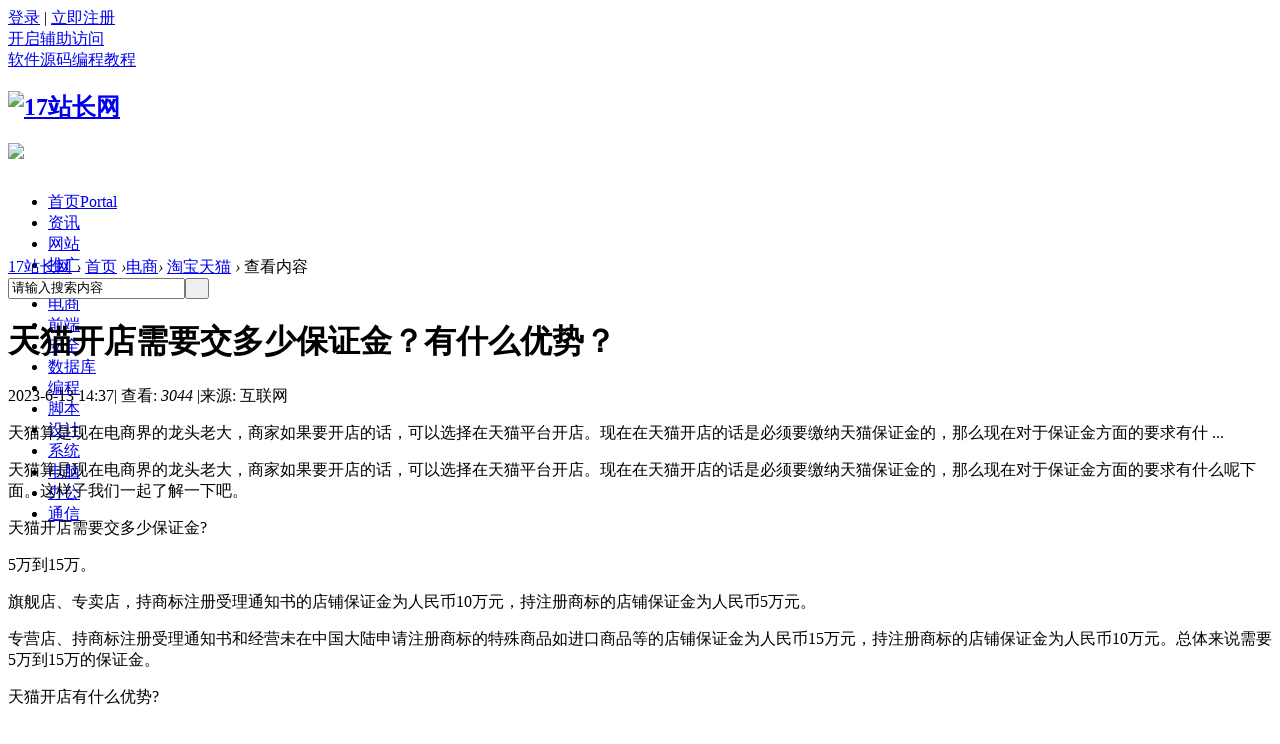

--- FILE ---
content_type: text/html; charset=gbk
request_url: http://www.17admin.cc/article-25151-1.html
body_size: 8500
content:
<!DOCTYPE html PUBLIC "-//W3C//DTD XHTML 1.0 Transitional//EN" "http://www.w3.org/TR/xhtml1/DTD/xhtml1-transitional.dtd">
<html xmlns="http://www.w3.org/1999/xhtml">
<head>
<meta http-equiv="Content-Type" content="text/html; charset=gbk" />
<title>天猫开店需要交多少保证金？有什么优势？ - 淘宝天猫 - 17站长网</title>
<meta name="keywords" content="天猫开店需要交多少保证金？有什么优势？" />
<meta name="description" content="天猫算是现在电商界的龙头老大，商家如果要开店的话，可以选择在天猫平台开店。现在在天猫开店的话是必须要缴纳天猫保证金的，那么现在对于保证金方面的要求有什 ... ,17站长网" />
<meta name="generator" content="Discuz! X3.4" />
<meta name="author" content="Discuz! Team and Comsenz UI Team" />
<meta name="copyright" content="2001-2017 Comsenz Inc." />
<meta name="MSSmartTagsPreventParsing" content="True" />
<meta http-equiv="MSThemeCompatible" content="Yes" />
<base href="https://www.17admin.cc/" /><link rel="stylesheet" type="text/css" href="data/cache/style_3_common.css?d04" /><link rel="stylesheet" type="text/css" href="data/cache/style_3_portal_view.css?d04" /><script type="text/javascript">var STYLEID = '3', STATICURL = 'static/', IMGDIR = 'template/comiis_nby/img', VERHASH = 'd04', charset = 'gbk', discuz_uid = '0', cookiepre = 'F47Y_2132_', cookiedomain = '', cookiepath = '/', showusercard = '1', attackevasive = '0', disallowfloat = 'newthread|nav', creditnotice = '2|站币|', defaultstyle = '', REPORTURL = 'aHR0cDovL3d3dy4xN2FkbWluLmNjL2FydGljbGUtMjUxNTEtMS5odG1s', SITEURL = 'https://www.17admin.cc/', JSPATH = 'data/cache/', CSSPATH = 'data/cache/style_', DYNAMICURL = '';</script>
<script src="data/cache/common.js?d04" type="text/javascript"></script>
<meta name="application-name" content="17站长网" />
<meta name="msapplication-tooltip" content="17站长网" />
<meta name="msapplication-task" content="name=首页;action-uri=https://www.17admin.cc/portal.php;icon-uri=https://www.17admin.cc/template/comiis_nby/img/portal.ico" /><meta name="msapplication-task" content="name=论坛;action-uri=https://www.17admin.cc/forum.php;icon-uri=https://www.17admin.cc/template/comiis_nby/img/bbs.ico" />
<script src="data/cache/portal.js?d04" type="text/javascript"></script>
<script src="template/comiis_nby/img/js/jquery-1.8.3.min.js" type="text/javascript" type="text/javascript"></script>
<script type="text/javascript">var jq=jQuery.noConflict();</script>
<script src="template/comiis_nby/img/js/mobanbusjs.js" type="text/javascript" type="text/javascript"></script>
<script src="template/comiis_nby/img/js/mswmove.js" type="text/javascript" type="text/javascript"></script>
<script>
    var _hmt = _hmt || [];
    (function() {
      var hm = document.createElement("script");
      hm.src = "https://hm.baidu.com/hm.js?a3d87642320a92e19369798cee37a30c";
      var s = document.getElementsByTagName("script")[0]; 
      s.parentNode.insertBefore(hm, s);
    })();
    </script>
    <script src="//cpro.baidustatic.com/cpro/ui/cm.js" type="text/javascript" async="async" defer="defer" ></script>
    <script>
    (function(){
    var el = document.createElement("script");
    el.src = "https://lf1-cdn-tos.bytegoofy.com/goofy/ttzz/push.js?c7e1f5d8bfb6aaf83c3e018d6773b175d0c925fdd1b3947ea86bc4cc5effef70fd9a9dcb5ced4d7780eb6f3bbd089073c2a6d54440560d63862bbf4ec01bba3a";
    el.id = "ttzz";
    var s = document.getElementsByTagName("script")[0];
    s.parentNode.insertBefore(el, s);
    })(window)
    </script>
</head>
<body id="nv_portal" class="pg_view comiis_wide ityp" onkeydown="if(event.keyCode==27) return false;">
<div id="append_parent"></div><div id="ajaxwaitid"></div>
<div id="toptb" class="cl">
<div class="wp cl">
			
<div class="y comiis_nvlogin"><div class="comiis_um cl">
<div class="z qqdlico" style="display:none;">

<a href="https://www.17admin.cc/connect.php?mod=login&op=init&referer=portal.php%3Fmod%3Dview%26aid%3D25151%26page%3D1&statfrom=login" target="_top" rel="nofollow"><img src="template/comiis_nby/img/qq_login.gif" class="vm" /></a>

</div>
<div class="comiis_dlq"><a onclick="showWindow('login', this.href);return false;" href="member.php?mod=logging&amp;action=login">登录</a> | <a href="member.php?mod=register">立即注册</a></div>
</div></div>
<div class="y">
<a id="switchblind" href="javascript:;" onclick="toggleBlind(this)" title="开启辅助访问" class="switchblind">开启辅助访问</a>
</div>
<div class="wfm_nav_left z"><a href="/xiazai/" >软件源码</a><a href="/bcjc/" >编程教程</a></div>
</div>
</div><div style="height:85px;">
<div id="comiis_hd">
<div class="wp cl"><h2><a href="https://www.17admin.cc/" title="17站长网"><img src="template/comiis_nby/img/logo.png" alt="17站长网" border="0" /></a></h2>
                <div class="zz_hd_banner">
                    <div class="zz_hd_mimg">
                        <a href="#" target="_blank"><img src="template/comiis_nby/ads/banneradf.gif"></a>
                    </div>
                </div>
</div>		
</div>
</div>
<div style="height:55px;margin-bottom: 10px;">
<div id="comiis_nv">
<div class="wp comiis_nvbox cl">

<ul><li class="a" id="mn_portal" ><a href="https://www.17admin.cc/portal.php" hidefocus="true" title="Portal"  >首页<span>Portal</span></a><code></code></li><li id="mn_P1" ><a href="https://www.17admin.cc/news/" hidefocus="true"  >资讯</a><code></code></li><li id="mn_P6" ><a href="https://www.17admin.cc/wangzhanyunying/" hidefocus="true"  >网站</a><code></code></li><li id="mn_P2" ><a href="https://www.17admin.cc/marketing/" hidefocus="true"  >推广</a><code></code></li><li id="mn_P59" ><a href="https://www.17admin.cc/cms/" hidefocus="true"  >CMS</a><code></code></li><li id="mn_P4" ><a href="https://www.17admin.cc/business/" hidefocus="true"  >电商</a><code></code></li><li id="mn_P123" ><a href="https://www.17admin.cc/web/" hidefocus="true"  >前端</a><code></code></li><li id="mn_P129" ><a href="https://www.17admin.cc/wangluoanquan/" hidefocus="true"  >安全</a><code></code></li><li id="mn_P144" ><a href="https://www.17admin.cc/shujuku/" hidefocus="true"  >数据库</a><code></code></li><li id="mn_P113" ><a href="https://www.17admin.cc/program/" hidefocus="true"  >编程</a><code></code></li><li id="mn_P152" ><a href="https://www.17admin.cc/jiaoben/" hidefocus="true"  >脚本</a><code></code></li><li id="mn_P138" ><a href="https://www.17admin.cc/pingmiansheji/" hidefocus="true"  >设计</a><code></code></li><li id="mn_P168" ><a href="https://www.17admin.cc/xitong/" hidefocus="true"  >系统</a><code></code></li><li id="mn_P176" ><a href="https://www.17admin.cc/diannao/" hidefocus="true"  >电脑</a><code></code></li><li id="mn_P181" ><a href="https://www.17admin.cc/bangong/" hidefocus="true"  >办公</a><code></code></li><li id="mn_P160" ><a href="https://www.17admin.cc/wangluotongxin/" hidefocus="true"  >通信</a><code></code></li></ul>
</div>
</div>
</div>
<div class="ssnr" style="clear:both;"></div>
<div class="wp comiis_nv_pop">
<div class="p_pop h_pop" id="mn_userapp_menu" style="display: none"></div><div id="mu" class="cl">
</div>
</div>
</div>	

		<script type="text/javascript" src="./source/plugin/saya_frontjs/sayaquery.js"></script>
		<script type="text/javascript">sayaQuery.noConflict();</script><div id="wp" class="wp"><script src="data/cache/forum_viewthread.js?d04" type="text/javascript"></script>
<script type="text/javascript">var jq=jQuery.noConflict();</script>
<script type="text/javascript">zoomstatus = parseInt(1), imagemaxwidth = '600', aimgcount = new Array();</script>
<link rel="stylesheet" type="text/css" href="/source/plugin/tshuz_portaleditor/static/ueditor/third-party/SyntaxHighlighter/shCoreDefault.css"/>
<div id="pt" class="bm cl">
<div class="z">
<a href="./" class="nvhm" title="首页">17站长网</a> <em>&rsaquo;</em>
<a href="https://www.17admin.cc/portal.php">首页</a> <em>&rsaquo;</em><a href="https://www.17admin.cc/business/">电商</a><em>&rsaquo;</em>
<a href="https://www.17admin.cc/business/taobaotianmao/">淘宝天猫</a> <em>&rsaquo;</em>
查看内容
</div>
    	<div id="sckm" class="y">
    <div id="comiis_twtsc" class="cl">
<form id="scbar_form" method="post" autocomplete="off" onsubmit="searchFocus($('comiis_twtsc_txt'))" action="search.php?searchsubmit=yes" target="_blank">
<input type="hidden" name="mod" id="comiis_twtsc_mod" value="search" />
<input type="hidden" name="formhash" value="ec289fd3" />
<input type="hidden" name="srchtype" value="title" />
<input type="hidden" name="srhfid" value="0" />
<input type="hidden" name="srhlocality" value="portal::view" />
<table cellspacing="0" cellpadding="0">
<tr>
<td class="comiis_twtsc_txt"><input type="text" name="srchtxt" id="comiis_twtsc_txt" onblur="if (value ==''){value='请输入搜索内容'}" onfocus="if (value =='请输入搜索内容'){value =''}" value="请输入搜索内容" autocomplete="off" x-webkit-speech speech /></td>	
<td class="comiis_twtsc_btn"><button type="submit" name="searchsubmit" id="comiis_twtsc_btn" sc="1" class="pn pnc" value="true">&nbsp;&nbsp;</button></td>
</tr>
</table>
</form>
</div>
    	</div>
        
</div>
<style id="diy_style" type="text/css"></style>
<div class="wp">
<!--[diy=diy1]--><div id="diy1" class="area"></div><!--[/diy]-->
</div>
<div id="ct" class="ct2 scroll1 wp cl comiis_wzview">
<div class="mn comiis_rollzbox">
<div class="bm vw">
<div class="h hm w_hm">
<h1 class="ph">天猫开店需要交多少保证金？有什么优势？ </h1>
<p class="xg1">
2023-6-13 14:37<span class="pipe">|</span>
查看: <em id="_viewnum">3044</em>
<span class="pipe">|</span>来源: 互联网</p>
</div>
<!--[diy=diysummarytop]--><div id="diysummarytop" class="area"></div><!--[/diy]-->
<div class="s"><div>天猫算是现在电商界的龙头老大，商家如果要开店的话，可以选择在天猫平台开店。现在在天猫开店的话是必须要缴纳天猫保证金的，那么现在对于保证金方面的要求有什 ...</div></div><!--[diy=diysummarybottom]--><div id="diysummarybottom" class="area"></div><!--[/diy]-->
<div class="d">
<!--[diy=diycontenttop]--><div id="diycontenttop" class="area"></div><!--[/diy]-->
<table cellpadding="0" cellspacing="0" class="vwtb"><tr><td id="article_content"><P>天猫算是现在电商界的龙头老大，商家如果要开店的话，可以选择在天猫平台开店。现在在天猫开店的话是必须要缴纳天猫保证金的，那么现在对于保证金方面的要求有什么呢下面。这样子我们一起了解一下吧。</P><P>天猫开店需要交多少保证金?</P><P>5万到15万。</P><P>旗舰店、专卖店，持商标注册受理通知书的店铺保证金为人民币10万元，持注册商标的店铺保证金为人民币5万元。</P><P>专营店、持商标注册受理通知书和经营未在中国大陆申请注册商标的特殊商品如进口商品等的店铺保证金为人民币15万元，持注册商标的店铺保证金为人民币10万元。总体来说需要5万到15万的保证金。</P><P>天猫开店有什么优势?</P><P>1、扩张品牌知名度</P><P>在天猫店铺的品牌影响下，能够收获全国性的客户，这针对单一的销售市场来说提升了气氛，也可以让品牌在全国性有一定的小影响，不仅是本地。</P><P>2、更多的呈现机会</P><P>天猫商场有许多活动，例如双11等大型活动，那样的活动能够提升客户的人气值，让店铺得到大量的呈现机会。</P><P>3、对店家的强制规定增加信赖</P><P>天猫店铺对店家的某些强制性规定，可以使店家设立的店铺，更可以遭受顾客的信赖。天猫店铺的曝光度毫无疑问会高过淘宝网和别的电子商务平台。天猫店铺如今的运营模式是阿里巴巴网重点推广及其重点发展的一个运营模式，因此店家在天猫店铺开展开店运营，是十分有未来市场前景的。</P><P>总之，不同的天猫店铺类型，对于商家的要求是不一样的，所以大家要在天猫开店的话，还要看自己开什么样的店铺，保证金缴纳了以后，到时候申请退店的时候也是可以退回来的。</P></td></tr></table>


<!--[diy=diycontentbottom]--><div id="diycontentbottom" class="area"></div><!--[/diy]-->
<script src="data/cache/home.js?d04" type="text/javascript"></script>
<span style="font-style: italic;color: #999;font-size: 12px;">本文最后更新于 2023-6-13 14:37，某些文章具有时效性，若有错误或已失效，请在网站留言或联系站长：<a href="mailto:17tui@17tui.com">17tui@17tui.com</a></span>
<div id="click_div" class="cl">·END·</div>
<div class="wzcopy">站长网微信号：w17tui，关注站长、创业、关注互联网人 - 互联网创业者营销服务中心</div>
<!--[diy=diycontentclickbottom]--><div id="diycontentclickbottom" class="area"></div><!--[/diy]-->
</div>
<div class="bqsm">
    <p>免责声明：本站部分文章和图片均来自用户投稿和网络收集，旨在传播知识，文章和图片版权归原作者及原出处所有，仅供学习与参考，请勿用于商业用途，如果损害了您的权利，请联系我们及时修正或删除。谢谢！</p>
            </div>
<div class="o cl ptm pbm">
</div>
<div class="pren pbm cl">
<em class="y">下一篇：<a href="https://www.17admin.cc/article-25152-1.html" title="天猫直通车创意图片怎么添加？具体操作是什么？">天猫直通车创意图片怎么添加？具体操作是什么？</a></em><em>上一篇：<a href="https://www.17admin.cc/article-25150-1.html" title="淘宝直通车得花多少钱？直通车有什么用？">淘宝直通车得花多少钱？直通车有什么用？</a></em>				
</div>
<div class="art_qr cl">
                <p class="mr20 z"><img src="template/comiis_nby/img/zzwx.jpg" height="94" width="94" alt="17站长网微信二维码" /></p>
                <p class="lh24">始终以前瞻性的眼光聚焦站长、创业、互联网等领域，为您提供最新最全的互联网资讯，帮助站长转型升级，为互联网创业者提供更加优质的创业信息和品牌营销服务，与站长一起进步！让互联网创业者不再孤独！</p>
                <p class="mt20 z"><span> 扫一扫，关注站长网微信</span></p>
                <p class="art-coop" style="display:none;">广告、内容合作请点这里： <a href="#" target="_blank">寻求报道</a></p>
            </div>
</div>
<!--[diy=diycontentrelatetop]--><div id="diycontentrelatetop" class="area"></div><!--[/diy]--><!--[diy=diycontentrelate]--><div id="diycontentrelate" class="area"></div><!--[/diy]-->
<!--[diy=diycontentcomment]--><div id="diycontentcomment" class="area"></div><!--[/diy]-->
<div class="zz_nrad_cnxh"><div><div class="_45petmuix18"></div>
    <script type="text/javascript">
        (window.slotbydup = window.slotbydup || []).push({
            id: "u6863933",
            container: "_45petmuix18",
            async: true
        });
    </script></div></div>
        <div class="zz_pmn cl">
            <div class="zz_load_thread zz_frame_c cl">
                <div class="hd cl">
                    <div class="zz_section_title">
                        <h3><img src="template/comiis_nby/img/images/002.png" /><span>大家都在看</span></h3>
                    </div>
                </div>
                <div class="bd">
                    <div class="zz_pnews_list cl">
                        <!--[diy=douzaikan]--><div id="douzaikan" class="area"><div id="frameRl8RdK" class="cl_frame_bm frame move-span cl frame-1"><div id="frameRl8RdK_left" class="column frame-1-c"><div id="frameRl8RdK_left_temp" class="move-span temp"></div><div id="portal_block_3986" class="cl_block_bm block move-span"><div id="portal_block_3986_content" class="dxb_bc"><ul class="zz_threads_list"></ul></div></div></div></div></div><!--[/diy]-->
                    </div>
                </div>
            </div>
        </div>
        <script type="text/javascript">
            jQuery(document).ready(function () {
                var zz_thread_lists = function (jQuerychildren, n) {
                    var jQueryhiddenChildren = jQuerychildren.filter(":hidden");
                    var cnt = jQueryhiddenChildren.length;
                    for (var i = 0; i < n && i < cnt; i++) {
                        jQueryhiddenChildren.eq(i).fadeIn();
                    }
                    return cnt - n;
                }
                jQuery(".zz_threads_list").each(function () {
                    var defaultNum = 15; //默认首次显示数量
                    showNum = jQuery(this).attr("showNum") || 5; //每次点击增加显示数量

                    var jQuerychildren = jQuery(this).children();
                    if (jQuerychildren.length > showNum) {
                        for (var i = defaultNum; i < jQuerychildren.length; i++) {
                            jQuerychildren.eq(i).hide();
                        }
                        jQuery("<div class='zz-loading-more cl'>加载更多</div>").insertAfter(jQuery(this)).click(function () {
                            if (zz_thread_lists(jQuerychildren, showNum) <= 0) {
                                jQuery(this).html("- 没有更多内容 -");
                            };
                        });
                    }
                });
            });
        </script>
</div>
<div class="sd pph">
    
<div class="drag">
<!--[diy=diyrighttop]--><div id="diyrighttop" class="area"></div><!--[/diy]-->
</div>
<!--[diy=comiis_wzbox_ad01]--><div id="comiis_wzbox_ad01" class="area"></div><!--[/diy]-->
<div class="w_pbf10"><div><div class="_r81bkwggyx"></div>
    <script type="text/javascript">
        (window.slotbydup = window.slotbydup || []).push({
            id: "u6849147",
            container: "_r81bkwggyx",
            async: true
        });
    </script></div></div>
<!--[diy=comiis_wzbox_ad02]--><div id="comiis_wzbox_ad02" class="area"></div><!--[/diy]-->
<div class="comiis_irbox">
					
<div class="comiis_irbox_tit cl">
<h2>相关分类</h2>
</div>
<div class="comiis_wz_flbox">
<div class="comiis_wz_fllm"><a href="https://www.17admin.cc/business/dszx/" title="电商资讯">电商资讯</a>
<a href="https://www.17admin.cc/business/dianshangjingyan/" title="电商经验">电商经验</a>
<a href="https://www.17admin.cc/business/taobaotianmao/" title="淘宝天猫">淘宝天猫</a>
<a href="https://www.17admin.cc/business/jingdong/" title="京东">京东</a>
<a href="https://www.17admin.cc/business/douyin/" title="视频电商">视频电商</a>
<a href="https://www.17admin.cc/business/pinduoduo/" title="拼多多">拼多多</a>
<a href="https://www.17admin.cc/business/haiwaidianshang/" title="跨境电商">跨境电商</a>
</div>
</div>					
</div>
<!--[diy=comiis_wzbox_ad03]--><div id="comiis_wzbox_ad03" class="area"></div><!--[/diy]-->
<div class="w_pbf10"><div><div class="_g03i2wzrw16"></div>
    <script type="text/javascript">
        (window.slotbydup = window.slotbydup || []).push({
            id: "u6849148",
            container: "_g03i2wzrw16",
            async: true
        });
    </script></div></div>
<!--[diy=comiis_wzbox_ad04]--><div id="comiis_wzbox_ad04" class="area"></div><!--[/diy]-->
<div class="comiis_irbox">
<div class="comiis_irbox_tit cl">
<h2>热门排行</h2>
</div>
<div class="comiis_irbox_list cl">
<!--[diy=comiis_wzbox_tw]--><div id="comiis_wzbox_tw" class="area"><div id="frameSt7E4V" class="cl_frame_bm frame move-span cl frame-1"><div id="frameSt7E4V_left" class="column frame-1-c"><div id="frameSt7E4V_left_temp" class="move-span temp"></div><div id="portal_block_3984" class="cl_block_bm block move-span"><div id="portal_block_3984_content" class="dxb_bc"><div class="comiis_wz_vlist kmltjx cl">
<ul></ul>
</div></div></div></div></div></div><!--[/diy]-->
</div>
</div>
<div class="w_pbf10"><!--[diy=comiis_wzbox_ad05]--><div id="comiis_wzbox_ad05" class="area"><div id="framecMMNn5" class="cl_frame_bm frame move-span cl frame-1"><div id="framecMMNn5_left" class="column frame-1-c"><div id="framecMMNn5_left_temp" class="move-span temp"></div><div id="portal_block_3985" class="cl_block_bm block move-span"><div id="portal_block_3985_content" class="dxb_bc"><div class="portal_block_summary"><a href="#" target="_blank"><img src="template/comiis_nby/ads/wzad02.jpg" width="300" /></a></div></div></div></div></div></div><!--[/diy]--></div>
<div class="cat1_sidebar">
<div class="comiis_irbox">
<div class="comiis_irbox_tit cl">
<h2>最近更新</h2>
</div>
<div class="comiis_irbox_list cl">
<!--[diy=comiis_wzbox_bbs]--><div id="comiis_wzbox_bbs" class="area"><div id="frameT5oo28" class="cl_frame_bm frame move-span cl frame-1"><div id="frameT5oo28_left" class="column frame-1-c"><div id="frameT5oo28_left_temp" class="move-span temp"></div><div id="portal_block_3983" class="cl_block_bm block move-span"><div id="portal_block_3983_content" class="dxb_bc"><div class="comiis_wz_vlist kmltjx cl">
<ul></ul>
</div></div></div></div></div></div><!--[/diy]-->
</div>
</div>
<div class="w_pbf10"><div><div class="_r4w8agper6"></div>
    <script type="text/javascript">
        (window.slotbydup = window.slotbydup || []).push({
            id: "u6849152",
            container: "_r4w8agper6",
            async: true
        });
    </script></div></div>
<div class="drag"><!--[diy=diy2]--><div id="diy2" class="area"></div><!--[/diy]--></div>
</div>
</div>
</div>
<script src="template/comiis_nby/img/js/jquery.xlgd.min.js" type="text/javascript" type="text/javascript"></script>
    <script type="text/javascript">
        jq(document).ready(function () {
            if (jq(".cat1_sidebar").length > 0) {
                jq('.cat1_sidebar').scrollChaser({
                    wrapper: '.scroll1',
                    offsetTop: 15,
                });
            }
        });
    </script>
<script type="text/javascript">
var relatedlink = [];relatedlink[0] = {'sname':'站长网', 'surl':'https://www.17admin.cc/'};
relatedlink[1] = {'sname':'17站长网', 'surl':'https://www.17admin.cc/'};
relatedlinks('article_content');
</script>
<div class="wp mtn">
<!--[diy=diy3]--><div id="diy3" class="area"></div><!--[/diy]-->
</div>
<script src="template/comiis_nby/img/js/prettify.js" type="text/javascript"></script>
<link type="text/css" rel="stylesheet" href="template/comiis_nby/img/js/prettify.css"/>
<script>
jq(window).load(function(){
jq("pre").addClass("prettyprint linenums");
prettyPrint();}
)
</script>
<input type="hidden" id="portalview" value="1">
<script src="template/comiis_nby/img/jquery.min.js" type="text/javascript" type="text/javascript"></script></div>


<div class="comiis_kmzxk" style="clear:both;"></div>
<div class="footer">
    <div id="ft" class="wp footert">
        <div class="footertw">
            <div class="footertl">
            	<div class="ftousu">
                    <dl>
                        <dt>关于17站长网</dt>
                        <dd>致力于有效地持续为站长提供全面的站长信息，帮助站长转型升级，为互联网创业者提供更加优质的创业信息和品牌营销服务，与站长一起进步！</dd>
                    </dl>
                </div>
                <div class="fabout">
                    <dl>
                        <dt>全力以赴为站长服务的站长网！！</dt>
                        <dd><a href="t-aboutus.html" target="_blank">关于我们</a><a href="#">联系我们</a><a href="#">寻求报道</a></dd>
                        <dd><a href="#">商务合作</a><a href="#">投稿须知</a><a href="#">版权声明</a></dd>
                        <dd><a href="plugin.php?id=ck8_vip">开通VIP</a></dd>
                    </dl>
                </div>
                <div class="flianxi">
                    <dl>
                        <dt>联系我们</dt>
                        <dd>官方客服QQ：492214323</dd>
                        <dd>举报投诉邮箱：492214323@qq.com</dd>
                    </dl>
                </div>
            </div>
            <div class="footertr">
                <ul>
                    <li><img src="template/comiis_nby/img/zzwx.jpg" width="124" height="123" border="0"></li>
                </ul>
            </div>
        </div>
    </div>
</div>

<div class="wp comiis_copyright cl">
&copy; 2015-2020 合肥一七推网络科技有限公司 版权所有 <a href="https://beian.miit.gov.cn/" target="_blank">皖ICP备14001855号-15</a> &nbsp;本站内容来自互联网和网友会员发布，观点仅代表作者本人。如发现有涉嫌侵权/违法的内容，请发送邮件举报。<span class="pipe">|</span><a href="sitemap.xml" target="_blank" title="网站地图">网站地图</a></div>
<script src="home.php?mod=misc&ac=sendmail&rand=1768901561" type="text/javascript"></script>
<div id="scrolltop">
<span hidefocus="true"><a title="返回顶部" onclick="window.scrollTo('0','0')" class="scrolltopa" href="javascript:;"><b>返回顶部</b></a></span>
</div>
<script type="text/javascript">_attachEvent(window, 'scroll', function () { new_showTopLink(); });checkBlind();</script>
<script type="text/javascript">
function new_showTopLink() {
var ft = $('ft');
if(ft){
var scrolltop = $('scrolltop');
var viewPortHeight = parseInt(document.documentElement.clientHeight);
var scrollHeight = parseInt(document.body.getBoundingClientRect().top);
var basew = parseInt(ft.clientWidth);
var sw = scrolltop.clientWidth;
if (basew < 1500) {
var left = parseInt(fetchOffset(ft)['left']);
left = left < sw ? left * 2 - sw : left;
scrolltop.style.left = ( basew + left ) + 'px';
} else {
scrolltop.style.left = 'auto';
scrolltop.style.right = 0;
}
if (BROWSER.ie && BROWSER.ie < 7) {
scrolltop.style.top = viewPortHeight - scrollHeight - 150 + 'px';
}
if (scrollHeight < -100) {
scrolltop.style.visibility = 'visible';
} else {
scrolltop.style.visibility = 'hidden';
}
}
}
if($("myrepeats") && $("comiis_key")){
$("comiis_key").appendChild($("myrepeats"));
}
if($("qmenu_loop")){
var qmenu_timer, qmenu_scroll_l;
var qmenu_in = 0;
var qmenu_width = 246;
var qmenu_loop = $('qmenu_loop');
var qmenu_all_width = 41 * $('qmenu_loopul').getElementsByTagName("li").length - qmenu_width;
if(qmenu_all_width < 20){
$('qmenu_an').style.display = 'none';
}
}
function qmenu_move(qmenu_lr){
if(qmenu_in == 0 && ((qmenu_lr == 1 && qmenu_loop.scrollLeft < qmenu_all_width) || (qmenu_lr == 0 && qmenu_loop.scrollLeft > 0))){
qmenu_in = 1;
qmenu_scroll_l = qmenu_loop.scrollLeft;
qmenu_timer = setInterval(function(){
qmenu_scroll(qmenu_lr);
}, 10);
}
}
function qmenu_scroll(qmenu_lr){
if((qmenu_lr == 1 && qmenu_loop.scrollLeft >= qmenu_width + qmenu_scroll_l) || (qmenu_lr == 0 && ((qmenu_loop.scrollLeft <= qmenu_scroll_l - qmenu_width) || qmenu_loop.scrollLeft == 0))){
clearInterval(qmenu_timer);
qmenu_in = 0;
}else{
if(qmenu_lr == 1){
qmenu_loop.scrollLeft += Math.round((qmenu_width + qmenu_scroll_l - qmenu_loop.scrollLeft) / 15) + 1;
}else{
qmenu_loop.scrollLeft -= Math.round((qmenu_width - (qmenu_scroll_l - qmenu_loop.scrollLeft)) / 15) + 1;
}
}
}
</script><script>
(function(){
    var bp = document.createElement('script');
    var curProtocol = window.location.protocol.split(':')[0];
    if (curProtocol === 'https') {
        bp.src = 'https://zz.bdstatic.com/linksubmit/push.js';
    }
    else {
        bp.src = 'http://push.zhanzhang.baidu.com/push.js';
    }
    var s = document.getElementsByTagName("script")[0];
    s.parentNode.insertBefore(bp, s);
})();
</script>
</body>
</html>